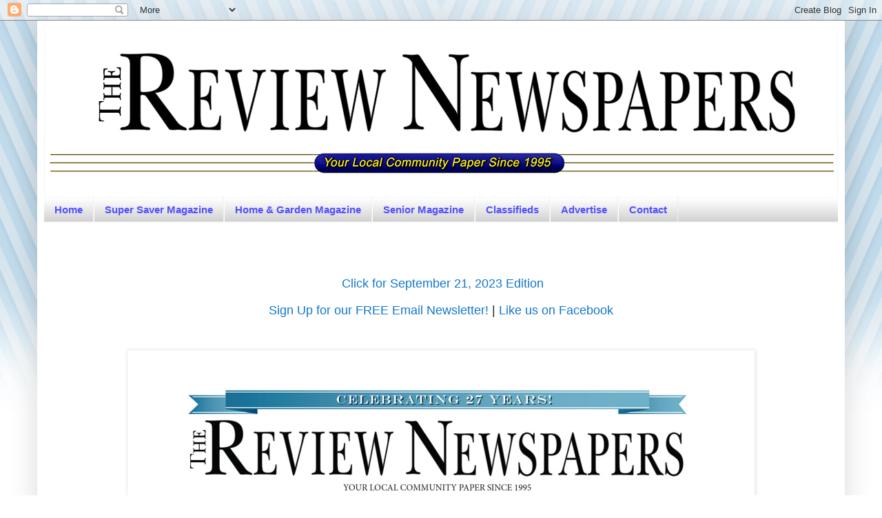

--- FILE ---
content_type: text/html; charset=utf-8
request_url: https://www.google.com/recaptcha/api2/anchor?ar=1&k=6LfHrSkUAAAAAPnKk5cT6JuKlKPzbwyTYuO8--Vr&co=aHR0cHM6Ly93d3cudGhlcmV2aWV3bmV3c3BhcGVycy5jb206NDQz&hl=en&v=PoyoqOPhxBO7pBk68S4YbpHZ&size=invisible&anchor-ms=20000&execute-ms=30000&cb=tfthxesgrjpu
body_size: 49378
content:
<!DOCTYPE HTML><html dir="ltr" lang="en"><head><meta http-equiv="Content-Type" content="text/html; charset=UTF-8">
<meta http-equiv="X-UA-Compatible" content="IE=edge">
<title>reCAPTCHA</title>
<style type="text/css">
/* cyrillic-ext */
@font-face {
  font-family: 'Roboto';
  font-style: normal;
  font-weight: 400;
  font-stretch: 100%;
  src: url(//fonts.gstatic.com/s/roboto/v48/KFO7CnqEu92Fr1ME7kSn66aGLdTylUAMa3GUBHMdazTgWw.woff2) format('woff2');
  unicode-range: U+0460-052F, U+1C80-1C8A, U+20B4, U+2DE0-2DFF, U+A640-A69F, U+FE2E-FE2F;
}
/* cyrillic */
@font-face {
  font-family: 'Roboto';
  font-style: normal;
  font-weight: 400;
  font-stretch: 100%;
  src: url(//fonts.gstatic.com/s/roboto/v48/KFO7CnqEu92Fr1ME7kSn66aGLdTylUAMa3iUBHMdazTgWw.woff2) format('woff2');
  unicode-range: U+0301, U+0400-045F, U+0490-0491, U+04B0-04B1, U+2116;
}
/* greek-ext */
@font-face {
  font-family: 'Roboto';
  font-style: normal;
  font-weight: 400;
  font-stretch: 100%;
  src: url(//fonts.gstatic.com/s/roboto/v48/KFO7CnqEu92Fr1ME7kSn66aGLdTylUAMa3CUBHMdazTgWw.woff2) format('woff2');
  unicode-range: U+1F00-1FFF;
}
/* greek */
@font-face {
  font-family: 'Roboto';
  font-style: normal;
  font-weight: 400;
  font-stretch: 100%;
  src: url(//fonts.gstatic.com/s/roboto/v48/KFO7CnqEu92Fr1ME7kSn66aGLdTylUAMa3-UBHMdazTgWw.woff2) format('woff2');
  unicode-range: U+0370-0377, U+037A-037F, U+0384-038A, U+038C, U+038E-03A1, U+03A3-03FF;
}
/* math */
@font-face {
  font-family: 'Roboto';
  font-style: normal;
  font-weight: 400;
  font-stretch: 100%;
  src: url(//fonts.gstatic.com/s/roboto/v48/KFO7CnqEu92Fr1ME7kSn66aGLdTylUAMawCUBHMdazTgWw.woff2) format('woff2');
  unicode-range: U+0302-0303, U+0305, U+0307-0308, U+0310, U+0312, U+0315, U+031A, U+0326-0327, U+032C, U+032F-0330, U+0332-0333, U+0338, U+033A, U+0346, U+034D, U+0391-03A1, U+03A3-03A9, U+03B1-03C9, U+03D1, U+03D5-03D6, U+03F0-03F1, U+03F4-03F5, U+2016-2017, U+2034-2038, U+203C, U+2040, U+2043, U+2047, U+2050, U+2057, U+205F, U+2070-2071, U+2074-208E, U+2090-209C, U+20D0-20DC, U+20E1, U+20E5-20EF, U+2100-2112, U+2114-2115, U+2117-2121, U+2123-214F, U+2190, U+2192, U+2194-21AE, U+21B0-21E5, U+21F1-21F2, U+21F4-2211, U+2213-2214, U+2216-22FF, U+2308-230B, U+2310, U+2319, U+231C-2321, U+2336-237A, U+237C, U+2395, U+239B-23B7, U+23D0, U+23DC-23E1, U+2474-2475, U+25AF, U+25B3, U+25B7, U+25BD, U+25C1, U+25CA, U+25CC, U+25FB, U+266D-266F, U+27C0-27FF, U+2900-2AFF, U+2B0E-2B11, U+2B30-2B4C, U+2BFE, U+3030, U+FF5B, U+FF5D, U+1D400-1D7FF, U+1EE00-1EEFF;
}
/* symbols */
@font-face {
  font-family: 'Roboto';
  font-style: normal;
  font-weight: 400;
  font-stretch: 100%;
  src: url(//fonts.gstatic.com/s/roboto/v48/KFO7CnqEu92Fr1ME7kSn66aGLdTylUAMaxKUBHMdazTgWw.woff2) format('woff2');
  unicode-range: U+0001-000C, U+000E-001F, U+007F-009F, U+20DD-20E0, U+20E2-20E4, U+2150-218F, U+2190, U+2192, U+2194-2199, U+21AF, U+21E6-21F0, U+21F3, U+2218-2219, U+2299, U+22C4-22C6, U+2300-243F, U+2440-244A, U+2460-24FF, U+25A0-27BF, U+2800-28FF, U+2921-2922, U+2981, U+29BF, U+29EB, U+2B00-2BFF, U+4DC0-4DFF, U+FFF9-FFFB, U+10140-1018E, U+10190-1019C, U+101A0, U+101D0-101FD, U+102E0-102FB, U+10E60-10E7E, U+1D2C0-1D2D3, U+1D2E0-1D37F, U+1F000-1F0FF, U+1F100-1F1AD, U+1F1E6-1F1FF, U+1F30D-1F30F, U+1F315, U+1F31C, U+1F31E, U+1F320-1F32C, U+1F336, U+1F378, U+1F37D, U+1F382, U+1F393-1F39F, U+1F3A7-1F3A8, U+1F3AC-1F3AF, U+1F3C2, U+1F3C4-1F3C6, U+1F3CA-1F3CE, U+1F3D4-1F3E0, U+1F3ED, U+1F3F1-1F3F3, U+1F3F5-1F3F7, U+1F408, U+1F415, U+1F41F, U+1F426, U+1F43F, U+1F441-1F442, U+1F444, U+1F446-1F449, U+1F44C-1F44E, U+1F453, U+1F46A, U+1F47D, U+1F4A3, U+1F4B0, U+1F4B3, U+1F4B9, U+1F4BB, U+1F4BF, U+1F4C8-1F4CB, U+1F4D6, U+1F4DA, U+1F4DF, U+1F4E3-1F4E6, U+1F4EA-1F4ED, U+1F4F7, U+1F4F9-1F4FB, U+1F4FD-1F4FE, U+1F503, U+1F507-1F50B, U+1F50D, U+1F512-1F513, U+1F53E-1F54A, U+1F54F-1F5FA, U+1F610, U+1F650-1F67F, U+1F687, U+1F68D, U+1F691, U+1F694, U+1F698, U+1F6AD, U+1F6B2, U+1F6B9-1F6BA, U+1F6BC, U+1F6C6-1F6CF, U+1F6D3-1F6D7, U+1F6E0-1F6EA, U+1F6F0-1F6F3, U+1F6F7-1F6FC, U+1F700-1F7FF, U+1F800-1F80B, U+1F810-1F847, U+1F850-1F859, U+1F860-1F887, U+1F890-1F8AD, U+1F8B0-1F8BB, U+1F8C0-1F8C1, U+1F900-1F90B, U+1F93B, U+1F946, U+1F984, U+1F996, U+1F9E9, U+1FA00-1FA6F, U+1FA70-1FA7C, U+1FA80-1FA89, U+1FA8F-1FAC6, U+1FACE-1FADC, U+1FADF-1FAE9, U+1FAF0-1FAF8, U+1FB00-1FBFF;
}
/* vietnamese */
@font-face {
  font-family: 'Roboto';
  font-style: normal;
  font-weight: 400;
  font-stretch: 100%;
  src: url(//fonts.gstatic.com/s/roboto/v48/KFO7CnqEu92Fr1ME7kSn66aGLdTylUAMa3OUBHMdazTgWw.woff2) format('woff2');
  unicode-range: U+0102-0103, U+0110-0111, U+0128-0129, U+0168-0169, U+01A0-01A1, U+01AF-01B0, U+0300-0301, U+0303-0304, U+0308-0309, U+0323, U+0329, U+1EA0-1EF9, U+20AB;
}
/* latin-ext */
@font-face {
  font-family: 'Roboto';
  font-style: normal;
  font-weight: 400;
  font-stretch: 100%;
  src: url(//fonts.gstatic.com/s/roboto/v48/KFO7CnqEu92Fr1ME7kSn66aGLdTylUAMa3KUBHMdazTgWw.woff2) format('woff2');
  unicode-range: U+0100-02BA, U+02BD-02C5, U+02C7-02CC, U+02CE-02D7, U+02DD-02FF, U+0304, U+0308, U+0329, U+1D00-1DBF, U+1E00-1E9F, U+1EF2-1EFF, U+2020, U+20A0-20AB, U+20AD-20C0, U+2113, U+2C60-2C7F, U+A720-A7FF;
}
/* latin */
@font-face {
  font-family: 'Roboto';
  font-style: normal;
  font-weight: 400;
  font-stretch: 100%;
  src: url(//fonts.gstatic.com/s/roboto/v48/KFO7CnqEu92Fr1ME7kSn66aGLdTylUAMa3yUBHMdazQ.woff2) format('woff2');
  unicode-range: U+0000-00FF, U+0131, U+0152-0153, U+02BB-02BC, U+02C6, U+02DA, U+02DC, U+0304, U+0308, U+0329, U+2000-206F, U+20AC, U+2122, U+2191, U+2193, U+2212, U+2215, U+FEFF, U+FFFD;
}
/* cyrillic-ext */
@font-face {
  font-family: 'Roboto';
  font-style: normal;
  font-weight: 500;
  font-stretch: 100%;
  src: url(//fonts.gstatic.com/s/roboto/v48/KFO7CnqEu92Fr1ME7kSn66aGLdTylUAMa3GUBHMdazTgWw.woff2) format('woff2');
  unicode-range: U+0460-052F, U+1C80-1C8A, U+20B4, U+2DE0-2DFF, U+A640-A69F, U+FE2E-FE2F;
}
/* cyrillic */
@font-face {
  font-family: 'Roboto';
  font-style: normal;
  font-weight: 500;
  font-stretch: 100%;
  src: url(//fonts.gstatic.com/s/roboto/v48/KFO7CnqEu92Fr1ME7kSn66aGLdTylUAMa3iUBHMdazTgWw.woff2) format('woff2');
  unicode-range: U+0301, U+0400-045F, U+0490-0491, U+04B0-04B1, U+2116;
}
/* greek-ext */
@font-face {
  font-family: 'Roboto';
  font-style: normal;
  font-weight: 500;
  font-stretch: 100%;
  src: url(//fonts.gstatic.com/s/roboto/v48/KFO7CnqEu92Fr1ME7kSn66aGLdTylUAMa3CUBHMdazTgWw.woff2) format('woff2');
  unicode-range: U+1F00-1FFF;
}
/* greek */
@font-face {
  font-family: 'Roboto';
  font-style: normal;
  font-weight: 500;
  font-stretch: 100%;
  src: url(//fonts.gstatic.com/s/roboto/v48/KFO7CnqEu92Fr1ME7kSn66aGLdTylUAMa3-UBHMdazTgWw.woff2) format('woff2');
  unicode-range: U+0370-0377, U+037A-037F, U+0384-038A, U+038C, U+038E-03A1, U+03A3-03FF;
}
/* math */
@font-face {
  font-family: 'Roboto';
  font-style: normal;
  font-weight: 500;
  font-stretch: 100%;
  src: url(//fonts.gstatic.com/s/roboto/v48/KFO7CnqEu92Fr1ME7kSn66aGLdTylUAMawCUBHMdazTgWw.woff2) format('woff2');
  unicode-range: U+0302-0303, U+0305, U+0307-0308, U+0310, U+0312, U+0315, U+031A, U+0326-0327, U+032C, U+032F-0330, U+0332-0333, U+0338, U+033A, U+0346, U+034D, U+0391-03A1, U+03A3-03A9, U+03B1-03C9, U+03D1, U+03D5-03D6, U+03F0-03F1, U+03F4-03F5, U+2016-2017, U+2034-2038, U+203C, U+2040, U+2043, U+2047, U+2050, U+2057, U+205F, U+2070-2071, U+2074-208E, U+2090-209C, U+20D0-20DC, U+20E1, U+20E5-20EF, U+2100-2112, U+2114-2115, U+2117-2121, U+2123-214F, U+2190, U+2192, U+2194-21AE, U+21B0-21E5, U+21F1-21F2, U+21F4-2211, U+2213-2214, U+2216-22FF, U+2308-230B, U+2310, U+2319, U+231C-2321, U+2336-237A, U+237C, U+2395, U+239B-23B7, U+23D0, U+23DC-23E1, U+2474-2475, U+25AF, U+25B3, U+25B7, U+25BD, U+25C1, U+25CA, U+25CC, U+25FB, U+266D-266F, U+27C0-27FF, U+2900-2AFF, U+2B0E-2B11, U+2B30-2B4C, U+2BFE, U+3030, U+FF5B, U+FF5D, U+1D400-1D7FF, U+1EE00-1EEFF;
}
/* symbols */
@font-face {
  font-family: 'Roboto';
  font-style: normal;
  font-weight: 500;
  font-stretch: 100%;
  src: url(//fonts.gstatic.com/s/roboto/v48/KFO7CnqEu92Fr1ME7kSn66aGLdTylUAMaxKUBHMdazTgWw.woff2) format('woff2');
  unicode-range: U+0001-000C, U+000E-001F, U+007F-009F, U+20DD-20E0, U+20E2-20E4, U+2150-218F, U+2190, U+2192, U+2194-2199, U+21AF, U+21E6-21F0, U+21F3, U+2218-2219, U+2299, U+22C4-22C6, U+2300-243F, U+2440-244A, U+2460-24FF, U+25A0-27BF, U+2800-28FF, U+2921-2922, U+2981, U+29BF, U+29EB, U+2B00-2BFF, U+4DC0-4DFF, U+FFF9-FFFB, U+10140-1018E, U+10190-1019C, U+101A0, U+101D0-101FD, U+102E0-102FB, U+10E60-10E7E, U+1D2C0-1D2D3, U+1D2E0-1D37F, U+1F000-1F0FF, U+1F100-1F1AD, U+1F1E6-1F1FF, U+1F30D-1F30F, U+1F315, U+1F31C, U+1F31E, U+1F320-1F32C, U+1F336, U+1F378, U+1F37D, U+1F382, U+1F393-1F39F, U+1F3A7-1F3A8, U+1F3AC-1F3AF, U+1F3C2, U+1F3C4-1F3C6, U+1F3CA-1F3CE, U+1F3D4-1F3E0, U+1F3ED, U+1F3F1-1F3F3, U+1F3F5-1F3F7, U+1F408, U+1F415, U+1F41F, U+1F426, U+1F43F, U+1F441-1F442, U+1F444, U+1F446-1F449, U+1F44C-1F44E, U+1F453, U+1F46A, U+1F47D, U+1F4A3, U+1F4B0, U+1F4B3, U+1F4B9, U+1F4BB, U+1F4BF, U+1F4C8-1F4CB, U+1F4D6, U+1F4DA, U+1F4DF, U+1F4E3-1F4E6, U+1F4EA-1F4ED, U+1F4F7, U+1F4F9-1F4FB, U+1F4FD-1F4FE, U+1F503, U+1F507-1F50B, U+1F50D, U+1F512-1F513, U+1F53E-1F54A, U+1F54F-1F5FA, U+1F610, U+1F650-1F67F, U+1F687, U+1F68D, U+1F691, U+1F694, U+1F698, U+1F6AD, U+1F6B2, U+1F6B9-1F6BA, U+1F6BC, U+1F6C6-1F6CF, U+1F6D3-1F6D7, U+1F6E0-1F6EA, U+1F6F0-1F6F3, U+1F6F7-1F6FC, U+1F700-1F7FF, U+1F800-1F80B, U+1F810-1F847, U+1F850-1F859, U+1F860-1F887, U+1F890-1F8AD, U+1F8B0-1F8BB, U+1F8C0-1F8C1, U+1F900-1F90B, U+1F93B, U+1F946, U+1F984, U+1F996, U+1F9E9, U+1FA00-1FA6F, U+1FA70-1FA7C, U+1FA80-1FA89, U+1FA8F-1FAC6, U+1FACE-1FADC, U+1FADF-1FAE9, U+1FAF0-1FAF8, U+1FB00-1FBFF;
}
/* vietnamese */
@font-face {
  font-family: 'Roboto';
  font-style: normal;
  font-weight: 500;
  font-stretch: 100%;
  src: url(//fonts.gstatic.com/s/roboto/v48/KFO7CnqEu92Fr1ME7kSn66aGLdTylUAMa3OUBHMdazTgWw.woff2) format('woff2');
  unicode-range: U+0102-0103, U+0110-0111, U+0128-0129, U+0168-0169, U+01A0-01A1, U+01AF-01B0, U+0300-0301, U+0303-0304, U+0308-0309, U+0323, U+0329, U+1EA0-1EF9, U+20AB;
}
/* latin-ext */
@font-face {
  font-family: 'Roboto';
  font-style: normal;
  font-weight: 500;
  font-stretch: 100%;
  src: url(//fonts.gstatic.com/s/roboto/v48/KFO7CnqEu92Fr1ME7kSn66aGLdTylUAMa3KUBHMdazTgWw.woff2) format('woff2');
  unicode-range: U+0100-02BA, U+02BD-02C5, U+02C7-02CC, U+02CE-02D7, U+02DD-02FF, U+0304, U+0308, U+0329, U+1D00-1DBF, U+1E00-1E9F, U+1EF2-1EFF, U+2020, U+20A0-20AB, U+20AD-20C0, U+2113, U+2C60-2C7F, U+A720-A7FF;
}
/* latin */
@font-face {
  font-family: 'Roboto';
  font-style: normal;
  font-weight: 500;
  font-stretch: 100%;
  src: url(//fonts.gstatic.com/s/roboto/v48/KFO7CnqEu92Fr1ME7kSn66aGLdTylUAMa3yUBHMdazQ.woff2) format('woff2');
  unicode-range: U+0000-00FF, U+0131, U+0152-0153, U+02BB-02BC, U+02C6, U+02DA, U+02DC, U+0304, U+0308, U+0329, U+2000-206F, U+20AC, U+2122, U+2191, U+2193, U+2212, U+2215, U+FEFF, U+FFFD;
}
/* cyrillic-ext */
@font-face {
  font-family: 'Roboto';
  font-style: normal;
  font-weight: 900;
  font-stretch: 100%;
  src: url(//fonts.gstatic.com/s/roboto/v48/KFO7CnqEu92Fr1ME7kSn66aGLdTylUAMa3GUBHMdazTgWw.woff2) format('woff2');
  unicode-range: U+0460-052F, U+1C80-1C8A, U+20B4, U+2DE0-2DFF, U+A640-A69F, U+FE2E-FE2F;
}
/* cyrillic */
@font-face {
  font-family: 'Roboto';
  font-style: normal;
  font-weight: 900;
  font-stretch: 100%;
  src: url(//fonts.gstatic.com/s/roboto/v48/KFO7CnqEu92Fr1ME7kSn66aGLdTylUAMa3iUBHMdazTgWw.woff2) format('woff2');
  unicode-range: U+0301, U+0400-045F, U+0490-0491, U+04B0-04B1, U+2116;
}
/* greek-ext */
@font-face {
  font-family: 'Roboto';
  font-style: normal;
  font-weight: 900;
  font-stretch: 100%;
  src: url(//fonts.gstatic.com/s/roboto/v48/KFO7CnqEu92Fr1ME7kSn66aGLdTylUAMa3CUBHMdazTgWw.woff2) format('woff2');
  unicode-range: U+1F00-1FFF;
}
/* greek */
@font-face {
  font-family: 'Roboto';
  font-style: normal;
  font-weight: 900;
  font-stretch: 100%;
  src: url(//fonts.gstatic.com/s/roboto/v48/KFO7CnqEu92Fr1ME7kSn66aGLdTylUAMa3-UBHMdazTgWw.woff2) format('woff2');
  unicode-range: U+0370-0377, U+037A-037F, U+0384-038A, U+038C, U+038E-03A1, U+03A3-03FF;
}
/* math */
@font-face {
  font-family: 'Roboto';
  font-style: normal;
  font-weight: 900;
  font-stretch: 100%;
  src: url(//fonts.gstatic.com/s/roboto/v48/KFO7CnqEu92Fr1ME7kSn66aGLdTylUAMawCUBHMdazTgWw.woff2) format('woff2');
  unicode-range: U+0302-0303, U+0305, U+0307-0308, U+0310, U+0312, U+0315, U+031A, U+0326-0327, U+032C, U+032F-0330, U+0332-0333, U+0338, U+033A, U+0346, U+034D, U+0391-03A1, U+03A3-03A9, U+03B1-03C9, U+03D1, U+03D5-03D6, U+03F0-03F1, U+03F4-03F5, U+2016-2017, U+2034-2038, U+203C, U+2040, U+2043, U+2047, U+2050, U+2057, U+205F, U+2070-2071, U+2074-208E, U+2090-209C, U+20D0-20DC, U+20E1, U+20E5-20EF, U+2100-2112, U+2114-2115, U+2117-2121, U+2123-214F, U+2190, U+2192, U+2194-21AE, U+21B0-21E5, U+21F1-21F2, U+21F4-2211, U+2213-2214, U+2216-22FF, U+2308-230B, U+2310, U+2319, U+231C-2321, U+2336-237A, U+237C, U+2395, U+239B-23B7, U+23D0, U+23DC-23E1, U+2474-2475, U+25AF, U+25B3, U+25B7, U+25BD, U+25C1, U+25CA, U+25CC, U+25FB, U+266D-266F, U+27C0-27FF, U+2900-2AFF, U+2B0E-2B11, U+2B30-2B4C, U+2BFE, U+3030, U+FF5B, U+FF5D, U+1D400-1D7FF, U+1EE00-1EEFF;
}
/* symbols */
@font-face {
  font-family: 'Roboto';
  font-style: normal;
  font-weight: 900;
  font-stretch: 100%;
  src: url(//fonts.gstatic.com/s/roboto/v48/KFO7CnqEu92Fr1ME7kSn66aGLdTylUAMaxKUBHMdazTgWw.woff2) format('woff2');
  unicode-range: U+0001-000C, U+000E-001F, U+007F-009F, U+20DD-20E0, U+20E2-20E4, U+2150-218F, U+2190, U+2192, U+2194-2199, U+21AF, U+21E6-21F0, U+21F3, U+2218-2219, U+2299, U+22C4-22C6, U+2300-243F, U+2440-244A, U+2460-24FF, U+25A0-27BF, U+2800-28FF, U+2921-2922, U+2981, U+29BF, U+29EB, U+2B00-2BFF, U+4DC0-4DFF, U+FFF9-FFFB, U+10140-1018E, U+10190-1019C, U+101A0, U+101D0-101FD, U+102E0-102FB, U+10E60-10E7E, U+1D2C0-1D2D3, U+1D2E0-1D37F, U+1F000-1F0FF, U+1F100-1F1AD, U+1F1E6-1F1FF, U+1F30D-1F30F, U+1F315, U+1F31C, U+1F31E, U+1F320-1F32C, U+1F336, U+1F378, U+1F37D, U+1F382, U+1F393-1F39F, U+1F3A7-1F3A8, U+1F3AC-1F3AF, U+1F3C2, U+1F3C4-1F3C6, U+1F3CA-1F3CE, U+1F3D4-1F3E0, U+1F3ED, U+1F3F1-1F3F3, U+1F3F5-1F3F7, U+1F408, U+1F415, U+1F41F, U+1F426, U+1F43F, U+1F441-1F442, U+1F444, U+1F446-1F449, U+1F44C-1F44E, U+1F453, U+1F46A, U+1F47D, U+1F4A3, U+1F4B0, U+1F4B3, U+1F4B9, U+1F4BB, U+1F4BF, U+1F4C8-1F4CB, U+1F4D6, U+1F4DA, U+1F4DF, U+1F4E3-1F4E6, U+1F4EA-1F4ED, U+1F4F7, U+1F4F9-1F4FB, U+1F4FD-1F4FE, U+1F503, U+1F507-1F50B, U+1F50D, U+1F512-1F513, U+1F53E-1F54A, U+1F54F-1F5FA, U+1F610, U+1F650-1F67F, U+1F687, U+1F68D, U+1F691, U+1F694, U+1F698, U+1F6AD, U+1F6B2, U+1F6B9-1F6BA, U+1F6BC, U+1F6C6-1F6CF, U+1F6D3-1F6D7, U+1F6E0-1F6EA, U+1F6F0-1F6F3, U+1F6F7-1F6FC, U+1F700-1F7FF, U+1F800-1F80B, U+1F810-1F847, U+1F850-1F859, U+1F860-1F887, U+1F890-1F8AD, U+1F8B0-1F8BB, U+1F8C0-1F8C1, U+1F900-1F90B, U+1F93B, U+1F946, U+1F984, U+1F996, U+1F9E9, U+1FA00-1FA6F, U+1FA70-1FA7C, U+1FA80-1FA89, U+1FA8F-1FAC6, U+1FACE-1FADC, U+1FADF-1FAE9, U+1FAF0-1FAF8, U+1FB00-1FBFF;
}
/* vietnamese */
@font-face {
  font-family: 'Roboto';
  font-style: normal;
  font-weight: 900;
  font-stretch: 100%;
  src: url(//fonts.gstatic.com/s/roboto/v48/KFO7CnqEu92Fr1ME7kSn66aGLdTylUAMa3OUBHMdazTgWw.woff2) format('woff2');
  unicode-range: U+0102-0103, U+0110-0111, U+0128-0129, U+0168-0169, U+01A0-01A1, U+01AF-01B0, U+0300-0301, U+0303-0304, U+0308-0309, U+0323, U+0329, U+1EA0-1EF9, U+20AB;
}
/* latin-ext */
@font-face {
  font-family: 'Roboto';
  font-style: normal;
  font-weight: 900;
  font-stretch: 100%;
  src: url(//fonts.gstatic.com/s/roboto/v48/KFO7CnqEu92Fr1ME7kSn66aGLdTylUAMa3KUBHMdazTgWw.woff2) format('woff2');
  unicode-range: U+0100-02BA, U+02BD-02C5, U+02C7-02CC, U+02CE-02D7, U+02DD-02FF, U+0304, U+0308, U+0329, U+1D00-1DBF, U+1E00-1E9F, U+1EF2-1EFF, U+2020, U+20A0-20AB, U+20AD-20C0, U+2113, U+2C60-2C7F, U+A720-A7FF;
}
/* latin */
@font-face {
  font-family: 'Roboto';
  font-style: normal;
  font-weight: 900;
  font-stretch: 100%;
  src: url(//fonts.gstatic.com/s/roboto/v48/KFO7CnqEu92Fr1ME7kSn66aGLdTylUAMa3yUBHMdazQ.woff2) format('woff2');
  unicode-range: U+0000-00FF, U+0131, U+0152-0153, U+02BB-02BC, U+02C6, U+02DA, U+02DC, U+0304, U+0308, U+0329, U+2000-206F, U+20AC, U+2122, U+2191, U+2193, U+2212, U+2215, U+FEFF, U+FFFD;
}

</style>
<link rel="stylesheet" type="text/css" href="https://www.gstatic.com/recaptcha/releases/PoyoqOPhxBO7pBk68S4YbpHZ/styles__ltr.css">
<script nonce="8ACA47a32kQh3JqjGnpQMQ" type="text/javascript">window['__recaptcha_api'] = 'https://www.google.com/recaptcha/api2/';</script>
<script type="text/javascript" src="https://www.gstatic.com/recaptcha/releases/PoyoqOPhxBO7pBk68S4YbpHZ/recaptcha__en.js" nonce="8ACA47a32kQh3JqjGnpQMQ">
      
    </script></head>
<body><div id="rc-anchor-alert" class="rc-anchor-alert"></div>
<input type="hidden" id="recaptcha-token" value="[base64]">
<script type="text/javascript" nonce="8ACA47a32kQh3JqjGnpQMQ">
      recaptcha.anchor.Main.init("[\x22ainput\x22,[\x22bgdata\x22,\x22\x22,\[base64]/[base64]/bmV3IFpbdF0obVswXSk6Sz09Mj9uZXcgWlt0XShtWzBdLG1bMV0pOks9PTM/bmV3IFpbdF0obVswXSxtWzFdLG1bMl0pOks9PTQ/[base64]/[base64]/[base64]/[base64]/[base64]/[base64]/[base64]/[base64]/[base64]/[base64]/[base64]/[base64]/[base64]/[base64]\\u003d\\u003d\x22,\[base64]\\u003d\\u003d\x22,\x22w47CgipHEsK9aMOPGFTDssKsXkRkwogpfsOpD3rDkGV6woc9wrQ5wrFiWgzCjibCk3/DkiTDhGXDrsONEylOXCUywoPDoHg6w7LCpMOHw7A0wpPDusOvcX4dw6JSwpFPcMKEDmTChEvDtMKham92AULDhMKTYCzCg18Dw48aw44FKAAxIGrCncKdYHfCi8K7V8K7ScOBwrZdRMKqT1Yjw4/DsX7Dnygew7EgWxhGw75HwpjDrFvDvS82BXFrw7XDm8Knw7EvwqkCL8KqwocLwozCncOkw5/[base64]/Dk8Kawp/DtxYDw6vCscKXw78ZW8Khwq/DvwLDnF7DuzQgwqTDuEfDg38yOcO7HsKRwr/DpS3DpSjDncKPwq0fwptfNMO4w4IWw4wzesKawoM0EMO2a2R9E8ObEcO7WTl7w4UZwrLCs8OywrRFwqTCujvDjgBSYRjCmyHDkMKyw7tiwovDrijCtj0xwp3CpcKNw53CpxIdwrTDjmbCncKCaMK2w7nDiMKbwr/DiHwOwpxXwqDCgsOsFcKLwqDCsTA/CxB9e8KNwr1CTSkwwohWQ8KLw6HCg8OlBwXDr8OBRsKae8KgB0UkwrTCt8K+fHfClcKDHXjCgsKyacKUwpQsRSvCmsKpwrjDg8OAVsKKw7EGw55ZKhceBk5Vw6jCr8O0XVJjCcOqw57Cp8OWwr5rwo/[base64]/GD3DvMKSKcK7TTvDhF48w6/[base64]/CvwlrO2bCgjbCrR3CqsO/wqHDicOZX2XDlybDtMOHXhdVwpHDn2hUw6lhQ8O8LMKzYQZdw5gfe8KbEEogwrciwovDrsKrGcOGZgnCuRPClFHDrGzDssOMw63DkcOQwr59O8KDITMBbVAVBDrCoUXCmw3CkELDiVxfBMK0MMODwq/DlRnCuCHDq8OZakPDqsK7P8KYwrHDlMOiCcOFTMKJwp4DBX1ww4LCi2bDq8KLwqXDlW7Cs0bDqnJdw6fCjMKowoUtY8OTw7HCkSrCmcO1DljCqcOiwqIJATVYEsK1YUZhw4B1TsOXwqbCmcKzIcKtw5fDiMK6wpbCkj5/[base64]/H8OLw7DCoz4AwqMbAkzDgizDl8Oww7QFFcOQYcO7wqEjZBDDgsKHwqnDhcKxw4vCn8KJUxfCncKiEcKEw6cUXFlrGibCp8K/w5HDpcObwrfDnjNcIHN7VCDCpcK5c8OvWsKgw7bDvcOIwotkUsOkR8Kzw6bDocKawq/CsSo3P8KgKTkxFsKKw5guTsKcUMKsw7/CvcKSWBVPGlDDrsOXQ8KQN3MTXiXDqsKvBzxOLn1Lwot0w4lbDsOyw50bw5XDqwo7Wj3Ci8O4woYpwrRZARUnwpLDtcK5OMKVbBfCgMOaw67Cv8Kkw4bDrMKSwqfDvjjDm8K6woh+w7zCiMK7K2XCqSNgUcKjwovCrsOjwoUewp1kfsOkw6ZzJcOkSMOCwr/DvxMhwp7DhMOQfsKAwp93JXAOwppBw5zCgcOVw7zClzjCusOCbjLDmMOOwpbDmnw5w7BQwr1yXMK1w7cswrbDvAI7RX9ZwoTDpkHCml4GwoQywojDlMKbB8KLwqsSw7ROXcOyw4ZJwoE4woTDo3zClMKpwphISz5Nw5xBJy/DtUzDm1NWCAI9w7xUQDRZwogxJ8O0bMK+wqrDi2jCt8K4wqHDgMKywp5ldSHCinVxwo8iGsOEwpnCnlRiGUjClMK9I8OCAyYMw7jCk3/[base64]/DgEPDuljDvcKxZlUWwrQ2VHnCrH7ChUPCvsKyEDlIw4PDoU3CqMOKw7jDlcKyGyQIVcO2wrPChRrDg8KgA0xGw7YuwqnDu3vCrR06VcK6w7/CsMOMZnXDkMKcTDHDjsOMTRbCmsOsb2zCtWgfGcK1G8OlwpzCj8KDwoXCv3LDmcKFwoVnW8Ogw5RnwrfCj0jCui7Dg8KhNgnCuDfCr8OyL2zDtcO/w7fClGhFPMKreQ7DjsKvXMOsYMO2w7NBwoI0wonDjcK8w4DCq8KUwoQEwrbCnMO1w7XDhznDv1VGDCBQSw5bwo50J8OmwolQwo3DpVFWBVbCjXAEwqYAwrlewrfDuTbChiw6wrfClzgPw5/CgnnDl29Pw7R6w4I/[base64]/ClE8iKMOrw6LCgMOMTMK3d1TDkn8sw6Mewp7Dt8O9S3YAw4vDrsKWYlzDm8K1wrXCs0DDoMOWwpkYO8OJw4B5Rn/DkcOTw4bCiTnCsxTCjsORX2rDnsOHQXvCv8K2w5cww4LDnQV3w6PCvFLDtmzDn8O2w7/DoVQOw53Dh8K1wq/Dp1LCssKdw6LDmMOfRsKSIS40GsOLZG1bL38mw4Fjw6HCpzbCtUfDssONOC/DoS3CsMOKUsKiwpbDp8OSw64Kw5rDg3HCsm4fZGJPw6PDpjbDssOPw6/CqMKWTsO4w4oQGQQRwpMoGxhBAj5qW8OSBhHDt8K5SwoOwqwbw5XDj8K9dMKhKB7CpDZTw4MPL1bCmm4THMOywoTDjXXCtnRhRsOTWhdrwoHDhT8bw4ksEcKrwpzCn8KyPMKHw7/CmnTDlzJCwqNFwrjDkcKxwpllAcKOw7jDgcKNw5AYNcKpSMObFUPCsh3Ct8KCw7JHF8OXY8K7w6N0M8KCw6LDl0I+w5vCizrChQBFJyFLw40YWsOsw6HCvHnDmMKmwpTDvFgHCsO/T8KhCFzDkBXCjEcYKivCglBUFsO9NBfCoMOkwrZPMHjDkGDDrwrCh8OxJsKqE8Knw6PDn8O8woglUkRGwpfClcOZKcOnDBAmwpY3w67DjhYow4nCgcKpwozCk8Ocw4I0BX1DPcOLBMKpwo3CvsKVVhnDgMKOw5k3dcKDwp5Aw7U7wo/CiMOWNsOrNGNxK8K7ahrCtMKXEGQ/[base64]/ehnDlMOYLMKdwp/[base64]/CnsO8w7AVaMOdWMOtJFo/wo/[base64]/[base64]/ChMOewrxEwrgBGcK6N8KaZnvCnS7CkQELw79CeCrCucOIw5LDgsOlwrrCpcOKw5gkwq1/[base64]/CocOmaMKYw5jDvCzDogo5CAXDq3oRdC3CvjjCi3vDrBjDtMKmw4Rew7LCo8OcwrgMw6cYXHRgwpMWF8ORRMKwPcKlwqEaw6UPw5zCiwjDpsKAVsKiwrTCmcOsw6BcaEXCnRDCp8O4w6jDhwsfOSl6woxxF8Kiw7p7DcOxwqdRw6BcUMOdATpCwpTDvMK/IMOhw40XaAHCmS7Crx/CpFMsWh3ChV7DhcOsTUkGw4NMw4XCgAFdWTwdZsK7AmPCvMOCbcOmwqFpRsOgw750w7jDtMOpw50Bw541w68DO8K4w7wyIG7DlCFQwqIiw6rDgMO2EA8pdMOuDAPDqVrClENKCC0/wrB2woHCiCTDujTDm3RWworCqkHDumJcwr9awoHCmAvDnsKlw6IXFUxfG8Kaw4zCqMOqw6DDhsOEwrHCnWBhVsOIw6VkwpbCtMOtcnp/[base64]/w7nDt1ARbBYlecK6w6pGccKLwqnCngnDozMoKsO9PjLDosKqwozDs8OswoLDv1YCYxksRHh+GMK7w694Q3jCjcOEA8KCPTXCjRTCpjHCh8Oiw5DCvyfDqsKSw6fCrsO6GMOWN8O2OGPCgkwaa8Kcw6DDicKMwp/[base64]/DiMKFQ8KwQsOIQMKuwqsIDsOBwo3CqMOdfRHCsgAgw7jCknAtwq5Ww4rDhcKww5MzI8OGwqLDnWrDkmjDlMKQCmlnPcOZw6XDt8KEOU1Kw4DCp8KTwoRAH8Oww67CrBJpw5rDoSUMw6vDvyowwp1XPcKIw6oHw7pqS8OSZl3Cpw1tUcKBwqLCrcO0w7fCmMOJw7J/QB/CvsOXwpHCsxZEK8Oiw4RIdcOrw6AXdsOhw5TDtxpCw6QywoLCjyUaLMKXwpHCtMOhFMKWwpzDp8KZSMOywqjCtQR/[base64]/a1bDvVQ4WW0Iw5XDo8Owc8O8BsOIw4guw7NLw7fCk8KRwrXCkMKuJxHDs0vCrh1NYwrCgcOcwrs1YmpMw43CqHJzwojCpcKnD8Oiwogew5B9woJrw4hfwrHDlBTCnl/CnkzDkBjCikhHI8OlVMKFTkrCs37CiyJ/[base64]/PiDCj8Kiw6vCv8KdbMOTWMKEw7LCt8KpwpXDlGzClMOfw4rCiMKdC3cWwo/CqMO1wpLDhyt8w7/DoMKbw4HDk3kPw788A8KpTQ/Ck8K3w4IqQ8OOC2PDjy1RD0QqRsKJw5FDK1PDmmnChz5XMEp9RDTDhMO1wonCv2rCuDgtcyFswqM5NV8Awq3CgcKlw7pBw6pdw5XDjcKgwqMNwpgHw7/[base64]/Dq8KGAcOYw78URnzCnsOlbMKWw4nCgsO/w7lROcOIw6nCmMKPe8KmchzDvcOtwo/CgCfClzbCuMK4wr/[base64]/[base64]/Ds3fDpxzCigpfWG1YNcOWD0BEwq/CmW5gHsOaw41HHF/Ds1ASwpUOwrAyHQnDrT8kw6XDhsKAwpdwH8KRw6MqWRXDtABiC2VFw6TCjMK/WXwrw4rDgMK8woHCrcOFBcKQw6PDmMOKw4x1wrbCm8Ozw54rwo7CrcKww7rDnxhkw7DCsRfDocOUMkfCqQ3DiwrDkThoDMO3FxHDswxMw45sw6dbwqXDryAxw5pHw6/DqsKPw4FJwqnCtcK5HBVOJ8OsXcKVHcOKwrXCuk/[base64]/CqMKMMsORflsiwrh4c8KuwojCsRpOL8KhOcKFdGzCnMOlwrN/w43CnXHCu8K+w7UBVjYxw7XDhMKMwqNxw7lhFsO9awUywovCmsKvL2HDry/CuCVoQMORw5R0NsOjeF53w4jChiI3SMKTfcOBwqLDocOkOMKcwo/CnWPCjMOIBm8tbjUISWLDvx3DtMK8MsK+KMOVYk3Dn2MqbCV/NsOdw6kqw5DDvwwDJG5lD8OBwrgecUlQEgluw78LwpMXMydAU8KHw61rwo8KWEM7AnleDCbDrsOwbldQwqrClMKBdMKbV3DCnA/CjyVBegrCu8OaAMK+UMOZwrvCjmvDoi1Ww5/DmhDCpMKBwoU6csOlw5lQwo0uwrvDosOPw5/DisKNF8K/[base64]/[base64]/[base64]/DkcO4MThvwrZQNEZ4w5LCjFTDncKfIcKnUzd3ccOfwqXCvg/Cg8KfBsKuwqrCtHfDgVYjc8KNI3HDl8Kewqw4wpfDiH7Do2p8w7ZZcXDDicKdJcKnw5jDhHYKSjZka8K4ZcK5cxLDrsOyM8Ktw5tkQsKHwpNXa8KOwo4JRW/[base64]/Cj27Cu8KuO0dyAyA7JF/CuMOfwosAw5DChsOOwqcmWXodIWFLdsOzBsKfw6ZNbMKiw586wpBXw5/DuwzDlT7CrMKaGnsMw7rDsjFww4fCg8Kuw54WwrJXMMKvw78ZDMK3wr8pw7bDk8OkfsK8w7PDgcOwHcKVL8KPdcOhJgnCiQrDniJ5w7/CoQBTD3HCgcKSIsO0wpVUwrEdfcOuwqHDt8KwdAvCujRZw4vCq2vDtHAGwpFww47CvWomSiQ2w4DDmEIRwrnDkcK+wpgqwpcEw4LCs8KsaQITJyTDoVlxdsOYJMO8QhDCvMO1R3BwwpnCg8Oiw7/DgSTDncKhQANPwp9Zw4DCu2TDgcKhw5XCuMK5w6XDqMKxwp1EU8K4OmZ/wrUTfGpPw6tnwrjCiMKZwrBlM8KQYMOVWMKWCGnCukjDiUEww4nCrsOIOSIWZ0nDoAAFJ2bCsMKIXmbDryvDtW3Cv1Ihw4VkNhPCncOzb8Kvw7/CmMKPw4HCpmEjGsKofBnDicKCw7PCnQHCuwbClMOSZMOFV8Khw7BYwq3CmE14PlR1w6lDwrBTO2VUJ0Q9w64Jw6Z0w7HDq0QuI1vCm8KNw58JwosUw4jCg8Otwp/DqsOKFMOXUAspw6JOwotjw502w5sZwp3DkAnCslvCu8Ocw6lBFGlmwqvDtsOuaMOCfVtkwoFDESswYcO5chcxTcO7IMOCw7LCisKCUDvDlsKVeTEfdCMEwq/CsRjDqQfDkxh+NMKmQC3Di2BDaMKOLcOlJsOAw5rDnMKbDG4Kw6XCicOvw5wNQU5yXHLDlQVmw6LDnsObXWfDlnBPCxzDmlPDgsKzYQJsaGfDmFxSw4MFwoDCgsOQwpfDoknDjsKYDsKmw73Cuho/wp3Cg1jDgG4TfFbDhwhDwrE2R8Ovw68Mw7RjwpANw7k7wrRmM8Knw646w7jDtx0TEyjCrcK0bsOUBMOLw6U3O8OVYQ/Ch3k+wrDCnBfDrEJvwotgw6tbCjpqBh7DsmnDgsOwG8KdbR3DisOFw7txJ2VPw6XCvsOSfn3Di0Rlw5bCj8Kwwq3CoMKJHMKDUU1URyh9w48KwpZowpNuwoDDsz/DtU/CqVVowoXDiHkew6hON2phw7fCtiDDlsKCUCkXBxXCklfCpMO3BEjCs8Kiw6luJ0Exwr5FCMKjScKQw5R2w40uRMOJWcKKwohGwrzCoFHCj8KWwosqVcKIw75NZjXCo3xGHcOzV8OqFsO1d8KKRGfDhx3Dl0vDqGPCtjPDn8OLwqhMwrlQwo/Ch8Kaw5fCs1R8w5Y+U8KVwo7DvsOnwpLCmThha8OEfsKRw6cQZzrCnMOOwownSMKZXsOsaVPDksKlwrFtMH0WSRnCiTDDlcKtOAPDmVpdw6TCsRXDnjnDssKxN2zDqFbCrMOeaxEdwqcEw74cYcOSQ1lLw6nCmHjCg8KkZnrCtm/ClTZzwozDiXTCqcO8wrjCoj5yFMK6WcO1w4xoV8KBw74UU8KNwqvDoR47TDMmCm3DpAhNwqY1S3ooXzc5w7crwpHDpT1fJsOMSBvDiT/CvFvDtMKqQcKxw6pTdRIBwp4dHw4jcsO+CF0BwonCtihFwqI0ecKCMDE2UcOjw6TDkMOuwr/DgsOPRsOMwotCYcKjw5DDosOPw4rCh18EWRrCsX8KwrfCqE7DthgSwp4XEMOvw6XDkcOfw7nCiMOdCCzCmzJiwrnDv8ObdsOzw79Mw5zDuW/Du3DDq3HChHF/cMOjFQ3Dn3wyw4/[base64]/CngJMw6ZpVBrCiiRhw7DDm0rDvy7DtMKxSG7DmMO3wp3DvcKpw4cTRxgpw6xfFsOwSMKEB1/[base64]/MsOGw7zCqi/Cj8OGw6HCiU85LxZaw65uVgjCj8KbDFdyX1Uaw65/w5rClsOnFB/CtMOYMmbDjsO2w4zCi1vChcKqRMKZcMKqwot8wpBvw7PDqSLClljCqMKLw4pqX24qIsKIwoHDmEfDksK0Ii3DlFMLwrLCncOswokYwr7CiMONwpjDjBXDnUU7Sz3CgBslFMOXd8OFw6E4XcKWVMOHAUFhw5XCg8OifDPCssKXwqIDW3fDn8OMw7Njwq0PE8OPJcK0Pw/[base64]/w6bCgAt5wo4OAcOCwqvCgm3Ch8ODUsORw4fDoTgXd0nDgcO1wrfDnUcsEFLDusKpYMOjw6twwp3CvsOzfFTCiD/DrR3CoMOuwrPDuF1wQ8OKMMOeGsKawpZ2wpPChR7DgcOYw5s8HMKZYsKCTsKcUsKnw4cCw5t2wpt9TsK/wrvDi8KnwopIwq7DiMKhw4dWwpASwqY4w43DhH1lw4Aaw7zDtcKRwoPCiW7CqkTCggHDnRnCr8O7wofDicOWwotBPgw9DE8qalDCnkLDjcO2w7DDucKqHMK3w6koESrCiVAtR3nDoFFXUcOOPcKyETHCk2DDlwHCmHDDpjjCoMONAWNww6/CssKrIW/[base64]/[base64]/[base64]/Vj/[base64]/w63DuMOlwpXDvsOYN8KfwovCkG/Dh2DDgzhXw5lKwq3CmEEuwp/DtcKMw7DDsApMExVHOMOtbcKUZsOJb8K+axZrwqRVw5MhwrBBNVnDtxA/[base64]/DscOJw7V4w50LwoAYwrlUw4zCowk9w6EIcDJUwoHDqMKEw7HCh8O8wobDgcKowoM7ZWB/[base64]/DgMKxwqTDnX/CkUnDhsOpHB3DrwnCvMOjIy94w4Bow73DoMOIw6J6LSDDrcOoJkgoH30ucMOdwp5+wp9IPhhbw697wqHCoMOUw7vDlMO6wpM7c8OBw6hyw63DgMOwwrFjb8OZbQDDs8OswqNpK8K7w6rCqMOQLMKFwr1Uw7pSwq4ywoXDvMKCw4Mkw4TDl2fDiHp4w4vDqF/Cny5NbnXCkHnDg8Oyw6zCly/Dn8Kew7XCvwfCgsOPVcKVw4jCq8OtfRxvwo/Dv8OQTUXDjHttw7fDtylcwq8WCVrDtANUwq0REjfDmzbDo0vCi39vIH0RHsO7w7lEGMKXNQLDoMOtwrnDqsOpBMOUQsKawp/[base64]/Cjg7CmMOpw7LDpyfCoXHCpsOuwqV6w6tmwrsmwpDCtcKgwqjCoAFbw7cCOnLDnMO3w5poWGUmQn5raE7DucOOfSQDGSoQeMKPOMOWUMKuKDvDscOBDwDClcKXLcKOwp3DsTZyJwUwwp45b8OJwrrCpxlENsO5RnXDmsKXw75bw4lmMcOVCU/DojLDk30fw4VhwonDvsKKw4XCs0QzGER+fsOEMMOhBcOLw7XChAJOwqHDmcKvdDY7R8OVaMO9wrXDksOTMx/DrMK4w5oPw58xXT3Dq8KNZQrCoGlXw7nCisKxe8O5wpDChnE/w53DkMKAH8OEL8O2wo0DMyPCszQoLWRXwp/DowwufcODw5zCm2XDq8KGwqscKS/CjnDCrcOJwppeHHpFw5QNR0nDuwnCsMODQj4jwovDpjY8YFsKVVk9YzDDuiAnw71rw61fAcK/w5ZeXsOucMKHwrZDw74oWQtKw67Dlmx/[base64]/[base64]/w55wwpLCjcKMUMOJw4hKRMO4w5wTe1zDpHs4w50Aw4kvw7YlwpXDoMOZE1jCuGDDpRDCiC7DhsKEworCtMOTSsO2RsOBflZGw4Z3woTCrEfDgcKXIMObwrpgw5HDvV92Pz/Clz3Cshkxw7PChRlnMR7DpcODSFZvwp9ya8KqR33CqD4pMsOZw58Mw5PDq8OANQnDucKWw49sIsOdD2DDkSNBw4Nxwp4CODAYw6nDhsO5w71jGWVsTR3DjcO+dsKzXsO/wrVtNXYfwooMw7bCkxo3w4TDqsOpFMOZUsKRIMKfGH7CvmpvRmnDo8KwwpF1IcOjw7LDisKFdH/CtRjDksOiJcKwwpcXwrHCj8OZwo3DvMK3YcKbw4/CmGxdfsO5wofCkcO8KlbClmMkAsOYCWhsworDqsOuXhjDhlMhXcObw7tuflhKf0LDscKGw6sfYsK5N1vCkSzDosK1w60bwogIwrzDi07Dp2w/wrzCqMKRwplMEMKiecOtO3fCucOGJQ8Jw6R4DHRgVxXDmsKTwpMLUgtUMcKiwobCtHPDscOYwr5gw5dZw7XDu8KCGxgYWcOpAxrCixnDp8O9w5VyNXnCvMK9SDHDp8K0w4I8w6t1wo1BBHXCrMOKBcKRfcKeeC0EworDpgticD/Dgg9aJcO6KCV0wpXCp8KcH3DDr8KUEsKtw7zCm8O6GsO8wq8FwqvDu8KLI8OQw4/CgcKTQMK0GF3Ckx/[base64]/wqgZQT8gLcKOeXNFH8KGwrQTw7nCggXDu2XDslDCkMKYw5fCsDnDucK2wrvCj0PDjcOSw7bCvQ8CwpQ1w4Nxw7MuW1dWA8KAw7J0w6bDrMOgwq3Ds8KDYS3Cr8K6ZwgUXMK2d8OCbcK6w4NSSsKIwo8PLh/DvcKLwoHCmm9JwpnDsijCmBnCozg3PWxwwpzCj1nCncKMA8OlwpAFK8KnPcKNwrDCkFNAQ2ouAsKYw7sFwqVNw6hRw6XDuDPDpsOJw6Z1wo3CuwJNw4Q/LsOJOXfDs8KYw7fDvCDDksKLwqfCvydbwo50wpAVwop+w68YcMOBA13DtnfCqsOWOVPCnMKbwpzCjcO6PQ5Uw4bDuRlxSS/[base64]/DpU3ChmHDu2jCkxlxa2Ijw58Xw7/[base64]/BsKfwrNjDWUZw5pSw7HDqH/DucODVMKlw6DDqMK4wovDnShfT11Xw6tbIcKPw4cCO2PDmTrCqcOnw7fCpMKjw7/CscKYLF3DhcK/wrrDlnbCpcODClDCmcO6wqfDrAjCilQtwpcFw5TDgcOxWHZhcX/[base64]/[base64]/DhcOIwpgMT0UAwpvCgMOgcS/CkMKneMOdwq8Nw50LFcOfG8O6f8KTw6MyTMKyDzLCrkQAX09/w5TDv0c6wqXDvsKNTMKLa8OWwo7Dv8O5BlLDlMO5JyM2w4fCqcO7M8KcfEDDv8KTeQfDuMKFwqpPw6dAwpLDucKncH5bKsOtZlTCu28gAMKfEE7CjMKGwrlHRD3CnF3Cq3jCvRLDjTE1w7Vdw4rCrEnCqAJHc8ONfSB9w6jCpMKpOG/CmTPCqsO/w74Cwr0sw7UZZxfCmyLCvsK+w61wwoESaHUDw4USJ8OCE8O5fsOuwphvw5/DhRY+w4zDicKsRwbDqcK7w7tuw7/Ck8K7BcKUY1jCunvDljDDoHzDqBzCokNUw68VwovDlcOjwroCwpU7YsKbIz0Bw57Cv8Krw6zDuH9Kw4IUw6/CpsO7wp5caUfCusKqV8OBw4Qxw6nClsKhKcK6MF1Lw4g/G2kTw6rDvkvDujXDncKJw55tGEPDlMObMcOIwpYtIWDDjcOtYcOSw4HDocOXcsOfRSUuV8KZMwwCwpnCmcKhK8K5w6oYLsKUDW0kF0VWw7EdPsKyw6PDiHDCjSXDpg4pwqXCvMK1w5/CpMOwRMKjfz0+wpAiw49XUcKRw44hDHN2w5djaQwtKMKYw7vCicODT8KUwqPDqgLDvQjCniXDlRlOaMOZw68RwqxLw5oDwq5dwqzCoiDDiERuMwV/QzbDnMOVUsOgZRnCicOzw7FgAQA8LsOTwo0YE1Q/[base64]/DrcORw6d9OsKaAjs6QcO/KnLDmSQewrohfcKuRcKhwo5/TAw5d8K8FwjDtj90Ti/CllDCnjZxa8K9w7vCtMKPSyNswrpgwpBgw5R/YTgGwqsBwq7CvxPDgcKzY3M3FsKQITguwq5/c2MEESgEThoEDMK/[base64]/Dtn4+wpx8E0k2wo3DtWTDr8OnEsOpw4HDh8OEwprCqhnDn8K/VsOwwqMBwqrDicKvwozCm8KsT8K5XWJoSMK3My7DkRbDoMO6AsOswqDDmMOAGRwTwqfDssORwqYqw6XCoz/[base64]/wrnCpMOoJcKqw6RCY8K2LsKaTBBBwq3CvMKYCMOWHsKpbsOxTMKPRcKTRTEZFcKZw7ozw6vCosOFw7sSJkXCo8Otw4XCrxJLFgpuwpvCnmQvw4LDtGzDgMK3wqcccCTCtcKnPyXDpsOfA2/CpiHCoHduWMK6w4nDl8KLwoVqLMKqa8KDwrgTw4nCqmBwfsOJUMODSTc/w6LDi2dKwpIQC8KfUsKsJE7DrGkkPcOEwqPCmGnCo8OWYcKOOnkRBSE/w71adybDrHVow7rDpzPCtW96LTTDjCrDjMOYw5gfw5vDtcKQCsOJXzp1UcO0wp10NFrDjMKSOMKJw5LDhA9PbsO3w7M1P8KIw50HeAsiwrBXw5bCvlVZcMOCw6TDvMOZMsKuw7lGwq1kw6Vcw59jbQEJwo7DrsOfcTPDkwo6D8KuJcO/KcO7w5EuFjvDn8O1wp/Cu8KowrnDpmXCvmXCmgnDnHLDvT3Cn8OAw5bDqUbCnjxeb8K1w7XCmgjCvBrDoBknwrMMwoHDucOJw5bDpT1xdcKowqnCgsKUU8OVw5rDucKkw4vDhH9Lw7AWwohPw6cEwrTCpz11wo1EBUfDg8KeGS/DnHXDvcOKQcOHw4Vbw4w5OMOtwonDkcOFE17CjzgyByLDjQdEwq0yw5/Dl2MhGmbDmUY+C8O5TWNNw6hREW5Gwr/Dk8OzPUpnwoFlwodQw68VOsOqTMO8w7XCmsKbwprDtcO7wrtrw5rCph9gwqXDti/Cl8K2K1HCoDTDq8OXDsORPDM7w6QSwo5/[base64]/DsGJ9F8KNwrIUWHXClsKRwo5KIEEbSsOOw6zDhwLDusOywr8qexDCmFxZw65WwqVGIcOqKzTDj13DrcOFwog4w5pnOBPDs8OwPW/DvsOEw4fCkcKjbDRjDcKXwp/Du24oWHg9woM2WXDDmlPCoTx1f8OPw5Ehw6PCh13Dr1TCuQjDi2jCtCjCrcKfW8KTaQIaw5FVNw46w64nw4xSP8KPEFILR2RmAiU1w6nDj23DkRvCv8Olw74iwq09w7LDn8Kfw5RzT8OFwp7DpMOLGC/Ci3LCpcKXwqExwoo0woJsVUrCtzNmw5lOLB/CnMOHR8OEdWnCqWZoPcOUwoIoa2EZIMOlw4vChQtrworClcKow5TDm8KJP11EM8KWworDocOEUjLDkMOmw6XChDjCrcOhwr7CpMKrwqFLNCvCjcKZWMOzYTzCpsOYwq/Cpi4iwrXDon4Bwp7CgCw+wp/CvsKBwqBUw5AVwrLDp8K/QsKlwrPDnyxfw70fwp1ew5zDksKNw5Idw6xCBMOCPz7DunrDgcOiw7cdw4gDw4Uawo8fVyR4D8KROsKYwpwhEm3DqTHDtcOgYV9sNcKeG0Z4w6YJw5XChsOiw4PCvcKWDMKpWsO3VXzDpcO0NcKiw5DDncOAI8ObwpjCl37Dn1/DpETDhGozA8KcRcOnPRfDmsKHPHYZw4fCpxDCq30gwqnDicK+w6p9wpLCmMOjCcK/GsKHJsOzw6AyYDzDuix5bF3CjcOeVUIeDcKaw5ghwpEqEsOnw5pEwq5UwoJoBsOPYMK/wqBvczY9w4lLwrnDqsOoacOtNhXCisOJwoQgw6/Cj8OcacOTw4/CuMO2wqQnwq3CssOvPxbDoVIbw7DDucOlZjE+LMO8WEXDj8K9w7t0w7vDnMKAwrUowp/Cp2lew6UzwqIBw6pJSRjCkzrCt2zClw/CqsOcTRHCvm1+cMOYaxLCncO8w6gOB1tDfnAdEsOCw6LCv8OSMm7DjxABCVUyYGXCrw0FWmwVdQkGc8OOPl/DmcOELMK7wp/[base64]/K8KfwrHDqUXDu8OYGMKTRcK2woLClwtRDjULe8KOw43CpsO8XMKVwp9Iw4cFDSgewpjDmXAcw7rCjyRBw7PCh2Nww54+w7zCjFY4wpc8wrfCtcKXKi/[base64]/Z2jCnRHDug1Bw6BNMcOGSRBIw4pALDJrwqzCkDfDmcOkw7ZWKsOHKMODE8O7w4kLHsKYw57DmMO+WcKmw4/ChMKgCRLCn8KdwqdnRHvCnjXCuCMfEcKhV10EwobCsEjCmcKgMEXCjwZbwpBtw7bCncKfwr/Dp8KyQyLCrkrChMKOw6/Ch8O0bsOBw70FwqXCu8KEEUwhVB0RFsKrwqjCiXDDoGvCriYQwoQiwqbDlsObC8KOWgjDs1UmXMOkworCmFF3Sm8LwqDCvS1TwoFjXmXDvzzCgkkFJ8Khw4zDgcKowrppPUDDmMOhwqTCkcO9LsOadcKlU8KDw4nCinDDpD/Ds8ORUsKOPiHDrCtkCMOywrs3JMKmwoMKMcKJw5ZowrpfPMOgwo7DjMOaTgAtw6XDg8K6Pi/Dv3HCoMOLExnDlC5UDXVsw4HCuUHDn37DmQ4ORXfDiy/[base64]/Cv8Kmwpxew77DtcK2wrDDtx82BsKTw6HCr8Ouw7tZd8OeTFvCrMOoAwjDtcK2LMKjZwQjUjlawoonQmRcRMOSbsKtw53CrcKLw58rFcKUScKdCBZINMKgw7nDm3/Dm3LCnnbCgnRDXMKgI8OLwpp7w5I+wr9NGzrCv8KOZA3Dj8KMWMKhw51jw41PI8KMw7LCnsOTw53DlDbDg8Kuw6nCscOyUErCtzIZe8OXwovDoMKHwodpJykjZTLDqD4kwq/[base64]/CksOeGsOaJ1jDp8KXw7t+E8Kow6tpwp/DtXJ/w4DCulzDl0/CscKtw7XCrRhfJMOdw44KWgfCq8KQDS4Zw6AKGcOjED0zXMOlw5hbQcKow4PDi0rCrsKkwoobw6J2JcOEw6UKSV4IdQ5Hw7cURyvDqlYJw7TCrsKUWkAwb8KVKcK+Dkx/wrrCqRZZUxBzPcKXwqzDlD4ywqJlw5xJFFbDomDCr8KDMMKxw4fDhsKGwqnChsOeNhnDqcKSUR/CksO0wqZCwonCjcOnwpx+acO+wo1UwrETwo3DiFwew6x1S8OkwoYTYcO8w77Cs8OAw7U2wqTCicOkXsKHwplrwqLCvx0AKMOAw4IYw63Csj/Cr0HDtys8wplUS3bCpynDiVkxw6HCncOlV1lew7xCdRrDgsOLwpnCkiHDlmTDkWzCk8K2wqd1w7ZPw6TCvnXDusKEPMK3woIWQClfw4QjwoFRFXYPYsKkw6ZxwrjDuAEGwoLDoU7CsFDChEFOwonDoMKYw6jCtRESw5Fjw5RBLsOGwr/Cr8O5wp/CocKOWW8hwqfCncKYcjXDjMOOwosjwr3Dv8KWw6FFam/DsMKiPhPCiMOewrY+WTdWw5tmPcO/w5PDk8KMXFwIwosnQMOVwoUpPzxIw5lNSUXCscK8WyfChWsqUsKIwq/CpMO7wp7DoMOXw6IoworDlMK1wpB8w5rDvsO3wrPCisOuVksiw4jCk8Khw5HDrAoqFwpFw4DDmsOYOnTDuX/DpsOwZnjCpMKBU8KZwrnCp8Oow4/[base64]/[base64]/DgEvCvsK5wrTCjh4vw6nClkTCocOHw7whwrI/w53DqT0OScKlw5vDnGosSMOjb8KwegnCm8KDEjnCqsKdw7YtwpklFSTCqcOjwoAwT8OhwoAhSMO2RcOiGMOoOw5+w60Bwrliw7TDkiHDmRXCp8KFwrfCv8KnEsKvw4LCuwvDtcOORcO/eEwqCQw2P8ObwqHDnQIZw5PCrXvCiDXCuytwwpnDr8Kww49EbnEEw6jCpwLDicKzfR8rwrAVPMKvw70Fw7Zdw5bDv2fDtWFbw7AswqFOw6PDu8Oqw7fDocKMw4ApNcKQw4zCtTnCgMOtB0XCnVDCtMOiAy7Dj8KpQlvCjMO2wo8VJSo8wr/CrDdoYsOtSsOvwrrCsSTCn8K3WMOrw47DszdlGyvCkwbDqsKnwo1GwqrCoMO7wqTDvRjDpcKawp7ClR4nwq/ClDTDjsKvITkRGzrDusOWXg3DvsKNw70MwpHCjBQww7Yvw6vCrFDDocOIwr3CvMKWO8KQPMKwCMOMPsOGw45xccKsw6bDn0g4WsKCPcOebcOvPcKQCA3CoMOlwp08e0XChxrDpcKSw6/CkTFQwrhvwq/CmUXDnlcFwrHCpcKXwqnDlktHwqhYT8Kma8KRwpdaTsKhD0Qdw47CigLDl8Kmwrg6LcO5HiQiwq0JwoUJIxbDoyMCw7w/w5Zvw73CoHLDolN4w5PCjiV1FFLCpy5KwozCqGLDuSnDjsO7Q2Qtw4jChQzDohnDp8K2w5nCnMKEw7hDwqJYXx7DnX8zw6TClMK9AsKUwoTCtsKcwpQXKcOXGMKVwohFw7QkSRI2QhXDlsO/[base64]/P2ABw51YIsKwdcKDw7RHw5XChMO+TQYww6wAwqfCnhLCt8OndcODHxbCsMOLwoxgwrgvw7/DkTnDmUpWwoUSc3rCjBwCM8Kbwq/CpFJCw7XCtsOiHVsCw4bDrsONwoHDncKZYUdow4wSwqjCrS8maxTDgi7CjMOLwrHCkRZffsKIA8Oww5vDvTHChQHCrMK8Fgs1wqhJSE/Dp8ORCcK+w4/DkhHCoMO5w6N/Wn1Owp/DnsOgwolgw77Dp0TCmy/DgWRsw67CvsKrw7nDscKxw7TCjD8Kw7MRZsKLKWvCtB3DpERbwo8qP3AHJMKzwotrD1sCTy7CtB/CrMO5IsKATn7CtjIdw49dw7bCt0hUw4AyeRjCicKywrxvw53Ci8K+YB4/w5LDrcKiw5oDLsO2w5h1w7LDgMKPwpMIw5tSw5zCqsO3WQLDkwLCkcOGeltyw4JRDkTDjMK6acKJw6V+w7F5w5fDrMOZw78VwrbCg8Ogw5TCikNUZifCpcOJwpTDhEpAw5hXwp/[base64]/CpcO8wrs3ZcKOKcOFw6V4w5bDhsKHQUfDgQ4jwoJEIUlcw7DDuzHCqcO2QVIywosZD03DucOowq/CmcOxw7fDhMKZwoTCri4awpTCpUvCkMKQw5gGZQfDscO+wr3CmMO4wrRJwrDCtjB3bjvDtRHCtA0CSnbDvHoswr7CuUggK8OiOVBgVMK4wr/[base64]/[base64]/[base64]/Ctih0wrrCuMKRwpHCtMOvwogvQsO3ecOTV8KZI0HCqMK/LiR6woHDkGp6w7s8ITpdNU8Jw4zCm8OJwrvDnMKXwq9WwosJaGIBwqQ8KArCr8Ojwo/DmsKMw4TCrzfDrGB1w7rCg8OwXcKVfA/Dp3HDpk7CpsK/Hw4UF2jCg1rDjsKOwpt2FQd4w6DDiykbcWrCnn/DhFMwVzrDmsK3e8OqbjpIwpdNMcKTw7gSfmw2A8OLw4nCuMOXKDdKw4LDmMKpJAAHX8K4AMOLKnjCs0d9w4LCisK/woZfAy3DqMKtYsKsEH7DlQPDusK1NgxrRATCtMKow6shw5kcZMKoVMO/w7vCucKpSBhsw6FDL8OXLsKawq7Cg3h9bMKRw4JHRzYFNsKEw4vCnkrCkcOqw5nDjcKiw7nDvcKnLsK+RQwudWXDqMK8w6MlMsODw7bCqWPChMKAw6/DlcKJw6DDlMKbw7HDr8KPw5AJwpZPwq7CiMORPVjCrcKDOwMlw4syOmUxw6rDnwnDi0HDicO+w7ptTHnCvQ5Nw47ClH7DocKuTsKHXsOxXA/Ch8KeDmzDhFFpbMKCVcOdw5MDw4ZNGjN8wo1Lw4cvCcOCTMK7wq9eM8Oww6PCiMO6Ik18w71ww4vDgDZ+w7LDm8K1ExfDosKiw4ciF8OzDcO9wq/[base64]/w555w6nDocOWw6NMNB3CuifDmyFOwolaLnnDjU/Cg8K1wpNOPHA8w6jDrcKow53CqMKDECUfw4MFwppvJBFLQ8KocxrDi8OHw5rClcK7w43DrcO1wrrCoTXCusOgMgjCvmYxPFVLwo/Dg8OGGsOSUg\\u003d\\u003d\x22],null,[\x22conf\x22,null,\x226LfHrSkUAAAAAPnKk5cT6JuKlKPzbwyTYuO8--Vr\x22,0,null,null,null,0,[21,125,63,73,95,87,41,43,42,83,102,105,109,121],[1017145,913],0,null,null,null,null,0,null,0,null,700,1,null,0,\[base64]/76lBhn6iwkZoQoZnOKMAhnM8xEZ\x22,0,0,null,null,1,null,0,1,null,null,null,0],\x22https://www.thereviewnewspapers.com:443\x22,null,[3,1,1],null,null,null,0,3600,[\x22https://www.google.com/intl/en/policies/privacy/\x22,\x22https://www.google.com/intl/en/policies/terms/\x22],\x22C+o1Glml4iFTyiqOVQ7XMD0FM7Pn4/aUo5aUj8aqfKA\\u003d\x22,0,0,null,1,1768879115162,0,0,[203,144,216],null,[188],\x22RC-4I8Q4Rxhyp8ZQQ\x22,null,null,null,null,null,\x220dAFcWeA4C8uU_8zPwIlCU_QVuv2JXBqY6EZ7i5LLlou4IJg8Q0hfGAKmwC8ACzcXrtdAEznU5F9SbTXW2OpkMogAfhJThZgkEWQ\x22,1768961914989]");
    </script></body></html>

--- FILE ---
content_type: application/javascript
request_url: https://feeds.statepoint.net/scripts/ArticleViewer.js
body_size: 3241
content:
(function () {
	let qs = new URLSearchParams(window.location.search);
	const config = {
		host: 'feeds.statepoint.net'
		, articleId: parseInt(qs.get('aid'), 10)
		, feedId: parseInt(qs.get('wfid'), 10)
		, feedType: qs.get('wft').toLowerCase()
	};

	window.addEventListener('DOMContentLoaded', (event) => {
		// find this script tag by src attribute
		let regex = new RegExp('//feeds\.(.*)/scripts/articleviewer.js', 'i');
		let scriptTag = [...document.querySelectorAll('script[src]')].find(s => regex.test(s.src));
		config.host = new URL(scriptTag.src).host;

		let container = document.getElementById('StatePointContainer');
		if (!container) {
			// add expected div into dom at scripTag location
			container = document.createElement('div');
			container.id = 'StatePointContainer';
			scriptTag.after(container);
		}
		if (isNaN(config.feedId)) {
			console.error('Invalid parameters to the StatePoint Media Article Viewer');
			return;
		}

		Add2AnyScript();

		// create layout
		container.classList.add(`type-${config.feedType}`);
		container.innerHTML = `
			<div id="StatePointContainer_Area" class="content-area"></div>
		`;
		LoadStyle(container);

		if (!isNaN(config.articleId)) {
			DisplayArticle(container);
		} else {
			ShowAllArticleList(container);
		}
	});

	function LoadStyle(container) {
		[
			{ type: 'style', url: `https://${config.host}/styles/articleviewer.css` }
			, { type: 'font', url: 'https://fonts.googleapis.com/css2?family=Open+Sans:wght@400;600;700&display=swap' }
		].forEach(resource => {
			let style = document.createElement('link');
			style.media = 'screen';
			style.rel = 'stylesheet';
			style.href = resource.url;

			if (resource.type == 'font') {
				document.head.appendChild(style);
			} else {
				container.appendChild(style);
			}
		});
	};

	function ShowAllArticleList(container) {
		fetch(`https://${config.host}/Articles.asmx/ListRecentForArticle`
			, {
				method: 'POST'
				, headers: { 'Content-Type': 'application/json; charset=utf-8' }
				, body: JSON.stringify({ referrer: window.location.href, feedId: config.feedId, count: 150 })
			}
		).then(response => response.json()
		).then(jsonRespons => {
			let webResponse = jsonRespons.d;
			if (!webResponse.IsSuccess) {
				throw 'error loading all articles';
			}

			let cArea = container.querySelector('#StatePointContainer_Area');
			cArea.innerHTML = `
				<div id="all-headlines">
					<h2>More Stories You Might Enjoy</h2>
				</div>
			`;
			let allContainer = cArea.querySelector('#all-headlines');
			webResponse.Data.forEach(a => {
				allContainer.append(ArticlePreviewElement(a));
			});
			// limited feed header
			if ('b' == config.feedType) {
				DisplayLimitedFeedHeader(cArea);
			}
		}).catch(err => {
			console.error(err);
		}).finally(() => {
		});
	};

	function DisplayArticle(container) {
		fetch(`https://${config.host}/Articles.asmx/GetContent?id=${config.articleId}`
			, {
				method: 'POST'
				, headers: { 'Content-Type': 'application/json; charset=utf-8' }
				, body: JSON.stringify({ referrer: window.location.href, feedId: config.feedId, articleId: config.articleId })
			}
		).then(response => response.json()
		).then(jsonRespons => {
			let webResponse = jsonRespons.d;
			if (!webResponse.IsSuccess) {
				throw 'error loading article';
			}

			let cArea = container.querySelector('#StatePointContainer_Area');
			cArea.removeAttribute('style');
			cArea.innerHTML = webResponse.Data;

			cArea.querySelectorAll('a').forEach(a => {
				a.setAttribute('rel', 'nofollow');
			});
			cArea.querySelectorAll('a[href*="&amp;"]').forEach(anchor => {
				anchor.href = anchor.href.replace(/&amp;/gi, '&');
			});

			let artContainer = cArea.querySelector('#spmViewerMainArticleContainer');
			document.title = artContainer.querySelector('#spmViewerArticleTitle').innerText;

			let sponsoredNode = document.createElement('div');
			sponsoredNode.classList.add('sponsored');
			sponsoredNode.innerText = 'Sponsored';
			artContainer.insertBefore(
				sponsoredNode
				, cArea.querySelector('#spmViewerArticleTitle')
			);

			cArea.querySelectorAll('#spmViewerArticleContainer p img').forEach(img => {
				img.parentNode.style.textAlign = 'center';
			});

			SetStructuredData(
				artContainer.querySelector('#spmViewerArticleTitle').innerText
				, cArea.querySelectorAll('img')
			);

			let addAny = document.createElement('div');
			addAny.id = 'a2aContainer';
			addAny.setAttribute('style', 'padding: 0px 5px 5px 5px;');
			addAny.innerHTML = '<a class="a2a_dd" href="https://www.addtoany.com/share_save"><img src="https://static.addtoany.com/buttons/share_save_171_16.png" alt="Share" /></a>';
			artContainer.insertBefore(
				addAny
				, cArea.querySelector('#spmViewerFooter')
			);

			// load more articles
			LoadMoreArticlesList(artContainer);

			// initialize add2any links
			try {
				a2a.init('page');
				a2a_config = { linkurl: window.location.href };
			} catch {
				document.getElementById('a2aContainer').remove();
			}
		}).catch(err => {
			console.error(err);
		}).finally(() => {
			SetCanonicalUrl(window.top.location.href);
		});
	};

	function LoadMoreArticlesList(artContainer) {
		let moreContainer = document.createElement('div');
		moreContainer.id = 'more-headlines';
		moreContainer.innerHTML = '<h2>More Stories You Might Enjoy</h2>';

		artContainer.insertBefore(
			moreContainer
			, artContainer.querySelector('#spmViewerFooter')
		);

		fetch(`https://${config.host}/Articles.asmx/ListRecentForArticle`
			, {
				method: 'POST'
				, headers: { 'Content-Type': 'application/json; charset=utf-8' }
				, body: JSON.stringify({ referrer: window.location.href, feedId: config.feedId, count: 6 })
			}
		).then(response => response.json()
		).then(jsonRespons => {
			let webResponse = jsonRespons.d;
			if (!webResponse.IsSuccess) {
				throw 'error loading more articles';
			}

			webResponse.Data.forEach(a => {
				moreContainer.append(ArticlePreviewElement(a));
			});
		}).catch(err => {
			console.error(err);
		}).finally(() => {
		});
	};

	function DisplayLimitedFeedHeader(containerArea) {
		var params = {
			referrer: window.location.href
			, feedId: config.feedId
			, articleId: containerArea.querySelector('#all-headlines .article-thumb').dataset.articleId
		};
		fetch(`https://${config.host}/Articles.asmx/GetContent`
			, {
				method: 'POST'
				, headers: { 'Content-Type': 'application/json; charset=utf-8' }
				, body: JSON.stringify(params)
			}
		).then(response => response.json()
		).then(jsonRespons => {
			let webResponse = jsonRespons.d;
			if (!webResponse.IsSuccess) {
				throw 'error loading limited feed header';
			}
			const fragment = document.createElement('div');
			fragment.innerHTML = webResponse.Data;
			let header = fragment.querySelector('#spmViewerArticleHeader') || fragment.querySelector('#spmViewerArticleHeaderImage');
			containerArea.prepend(header);
		}).catch(err => {
			console.error(err);
		}).finally(() => {
		});
	};

	function Add2AnyScript() {
		var script = document.createElement("script");
		script.type = "text/javascript";
		script.src = "https://static.addtoany.com/menu/page.js";
		document.getElementsByTagName("head")[0].appendChild(script);
	};

	function ArticlePreviewElement(v) {
		if (undefined == v)
			return '';

		const url = new URL(window.top.location.href);
		url.searchParams.set('aid', v.ArticleId);

		let a = document.createElement('a');
		a.classList.add('article-thumb');
		a.dataset.articleId = v.ArticleId;
		a.href = url.href;
		a.innerHTML = `
			<div class="img" style="background-image: url('${v.ImageUrl}');"></div>
			<div class="headline">${v.Headline}</div>
		`;
		return a;
	}

	/**
	 * @param {string} url the new canonical url
	 */
	function SetCanonicalUrl(url) {
		let link = document.querySelector('link[rel="canonical"]');
		if (!link) {
			link = document.createElement('link');
			link.rel = 'canonical'
			document.head.appendChild(link);
		}
		link.setAttribute('href', url);
	}

	/**
	 * @param {String} headline
	 * @param {NodeList} images
	 */
	function SetStructuredData(headline, images = []) {
		const structuredDataText = {
			"@context": "https://schema.org"
			, "@type": "Article"
			, "articleSection": "LifeStyle"
			, "headline": headline
			, "image": Array.from(images).map(i => i.src)
			, "author": [{ "@type": "Organization", "name": "StatePoint Media" }]
		};
		let script = document.querySelector('script[type="application/ld+json"]');
		if (!script) {
			script = document.createElement('script');
			script.setAttribute('type', 'application/ld+json');
			document.head.appendChild(script);
		}
		script.textContent = JSON.stringify(structuredDataText);
	}
})();